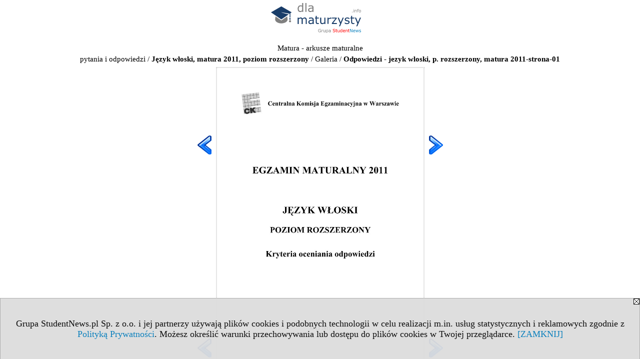

--- FILE ---
content_type: text/html; charset=UTF-8
request_url: https://www.dlamaturzysty.info/galeria/36234/132563/2697
body_size: 3088
content:
<!DOCTYPE HTML PUBLIC "-//W3C//DTD HTML 4.01 Transitional//EN" "http://www.w3.org/TR/html4/loose.dtd">
<html lang="pl">
<head>
<meta http-equiv="Content-Type" content="text/html; charset=utf-8">
<title>Galeria - Odpowiedzi - jezyk wloski, p. rozszerzony, matura 2011-strona-01 (Język włoski, matura 2011, poziom rozszerzony)</title>
<meta name="Description" content="Galeria - Język włoski, matura 2011, poziom rozszerzony">
<meta name="Keywords" content="Galeria">
<meta name="robots" content="index, follow">
<meta name="language" content="pl">
<meta name="viewport" content="width=device-width">
<LINK REL=stylesheet HREF="https://dlamaturzysty.info/styl.php" TYPE="text/css">
<link rel="prev" href="/galeria/36234/132563/2696">
<link rel="next" href="/galeria/36234/132563/2698">
<link href="/galeria/36234/132563" rel="contents"><script type="text/javascript" src="https://dlamaturzysty.info/js/adserver/adserwer.ad/ads.js"></script><script type="text/javascript" src="https://dlamaturzysty.info/js/funkcje_pl.js?a5"></script>
<!-- Global site tag (gtag.js) - Google Analytics -->
<script async src="https://www.googletagmanager.com/gtag/js?id=G-XCNWS61H6R"></script>
<script>
window.dataLayer=window.dataLayer || [];
function gtag(){dataLayer.push(arguments);}
gtag('js', new Date());
gtag('config', 'G-XCNWS61H6R');
var gl_ga=true;
</script>

<meta name="twitter:card" content="summary_large_image" /><meta property="og:image" content="https://www.dlamaturzysty.info/img/exp_wo1/5/63/a132563/g/Odpowiedzi-jezyk-wloski-p-rozszerzony-matura-p2697.jpg" /></head>

<body class="p_galeria"><script>
var i,ARRcookies=document.cookie.split(";"),ciastka_komunikat_pokaz=true;
for (i=0;i<ARRcookies.length;i++)
   {
   if (ARRcookies[i].indexOf("komunikat_cookie=pokazany")!=-1)
      ciastka_komunikat_pokaz=false;
   }

if (ciastka_komunikat_pokaz)
   {    
   document.writeln("<div style=\"background:#ddd; color:#000; border:1px solid #aaa; position:fixed; bottom:0; left:0; right:0; text-align:center; opacity:0.95; z-index:99; font-size:18px; font-family:Tahoma;\" id=\"pasek_komunikat_cookie\"><a onclick=\"this.parentNode.style.display='none'; return false;\" href=\"\"><img src=\"/img/drobne/X.GIF\" style=\"float:right;\"></a><div style=\"padding:40px 20px;\">Grupa StudentNews.pl Sp. z o.o. i jej partnerzy używają plików cookies i podobnych technologii w celu realizacji m.in. usług statystycznych i reklamowych zgodnie z <a href=\"https://dlamaturzysty.info/terms/pl\">Polityką Prywatności</a>. Możesz określić warunki przechowywania lub dostępu do plików cookies w Twojej przeglądarce. <a onclick=\"this.parentNode.parentNode.style.display='none'; return false;\" href=\"\">[ZAMKNIJ]</a><style>body {padding-bottom:140px;}</style></div></div>");
   var date = new Date();
	date.setTime(date.getTime()+(30*24*60*60*1000));  
   document.cookie="komunikat_cookie=pokazany; expires=" + date.toGMTString() + "; path=/; domain=.dlamaturzysty.info; ";
   }
</script><div class="xxs_gora"><div class="gora"><span id="pmenu_h_cont"></span><div class="gora_l"><div>
<A HREF="https://www.dlamaturzysty.info"><img src="https://dlamaturzysty.info/img/logo/dlamaturzysty.info_.svg" border="0" alt="dla maturzysty" vspace=0 id="logo_domeny" width="180" height="60"></A>
</div></div><div class="gora_s"><script language="JavaScript" type="text/javascript">
<!--
var arg;
arg=document.location;
arg=escape(arg)+'&amp;s=1625&amp;tr='+(typeof tr83 !== 'undefined'?tr83:0)+'';
document.writeln('<'+'scr'+'ipt language="JavaScript" type="text/javascript" src="https://studentnews.pl/bb.php?usyt=12&amp;p='+arg+'"></'+'scr'+'ipt>');
//-->
</script></div><div class="gora_p hmenu1"></div><div class="nic3"></div></div></div><div class="galeria"><div class="breadcrumbs"><a href="/s/1625/36234-Matura-arkusze-maturalne.htm">Matura - arkusze maturalne <br>pytania i odpowiedzi</a> / <h1><a href="/s/1625/36234-Matura-arkusze-maturalne/132563-Jezyk-wloski-matura-2011-poziom-rozszerzony.htm">Język włoski, matura 2011, poziom rozszerzony</a></h1> / <a href="/galeria/36234/132563">Galeria</a> / <h2>Odpowiedzi - jezyk wloski, p. rozszerzony, matura 2011-strona-01</h2></div><div><div class="powiekszenie"><a href="/galeria/36234/132563/2696" title="poprzednie"><img src="/img/drobne/wlewo.png" border="0" width="48" class="l_prev"></a><a href="/galeria/36234/132563/2698" title="następne"><img src="/img/drobne/wprawo.png" border="0" width="48" class="l_next"></a><img src="/img/drobne/px-transparent.gif" border="0" width="1"><img src=/img/exp_wo1/5/63/a132563/g/Odpowiedzi-jezyk-wloski-p-rozszerzony-matura-p2697.jpg border="0" id="obraz" alt="Odpowiedzi - jezyk wloski, p. rozszerzony, matura 2011-strona-01"><img src="/img/drobne/px-transparent.gif" border="0" width="1"><br><div style="float:left; clear:left; position:relative;"><a href="/galeria/36234/132563/2696" title="poprzednie"><img src="/img/drobne/wlewo.png" border="0" width="48" style="position:absolute; bottom:0; left:0; max-width:none;"></a></div><div style="float:right; clear:right; position:relative;"><a href="/galeria/36234/132563/2698" title="następne"><img src="/img/drobne/wprawo.png" border="0" width="48" style="position:absolute; bottom:0; right:0; max-width:none;"></a></div><script type="text/javascript">
//<![CDATA[
var a=new automatyczny_skaler(document.getElementById('obraz'));
a.ustaw_szer_dodatki(98);
//a.start();
nawigacjaSwipeElementu(document.getElementById('obraz'));
//]]>
</script></div><div class="opis_tytul">Odpowiedzi - jezyk wloski, p. rozszerzony, matura 2011-strona-01</div></div><div class="gal_miniatury_pasek" id="gal_pasek"><div class="gal_miniatury" style="width: 4321px;"><img src="/img/drobne/px-transparent.gif" border="0" width="4321" height="1" style="height:1px;"><div><a href="/galeria/36234/132563/2674" title="Pytania - jezyk wloski, p. rozszerzony, matura 2011 cz1-strona-01"><img src=/img/exp_wo1/5/63/a132563/g/Pytania-jezyk-wloski-p-rozszerzony-matura-m2674.jpg border="0" alt="miniatura Pytania - jezyk wloski, p. rozszerzony, matura 2011 cz1-strona-01"></a></div><div><a href="/galeria/36234/132563/2675" title="Pytania - jezyk wloski, p. rozszerzony, matura 2011 cz1-strona-02"><img src=/img/exp_wo1/5/63/a132563/g/Pytania-jezyk-wloski-p-rozszerzony-matura-m2675.jpg border="0" alt="miniatura Pytania - jezyk wloski, p. rozszerzony, matura 2011 cz1-strona-02"></a></div><div><a href="/galeria/36234/132563/2676" title="Pytania - jezyk wloski, p. rozszerzony, matura 2011 cz1-strona-03"><img src=/img/exp_wo1/5/63/a132563/g/Pytania-jezyk-wloski-p-rozszerzony-matura-m2676.jpg border="0" alt="miniatura Pytania - jezyk wloski, p. rozszerzony, matura 2011 cz1-strona-03"></a></div><div><a href="/galeria/36234/132563/2677" title="Pytania - jezyk wloski, p. rozszerzony, matura 2011 cz1-strona-04"><img src=/img/exp_wo1/5/63/a132563/g/Pytania-jezyk-wloski-p-rozszerzony-matura-m2677.jpg border="0" alt="miniatura Pytania - jezyk wloski, p. rozszerzony, matura 2011 cz1-strona-04"></a></div><div><a href="/galeria/36234/132563/2678" title="Pytania - jezyk wloski, p. rozszerzony, matura 2011 cz1-strona-05"><img src=/img/exp_wo1/5/63/a132563/g/Pytania-jezyk-wloski-p-rozszerzony-matura-m2678.jpg border="0" alt="miniatura Pytania - jezyk wloski, p. rozszerzony, matura 2011 cz1-strona-05"></a></div><div><a href="/galeria/36234/132563/2679" title="Pytania - jezyk wloski, p. rozszerzony, matura 2011 cz1-strona-06"><img src=/img/exp_wo1/5/63/a132563/g/Pytania-jezyk-wloski-p-rozszerzony-matura-m2679.jpg border="0" alt="miniatura Pytania - jezyk wloski, p. rozszerzony, matura 2011 cz1-strona-06"></a></div><div><a href="/galeria/36234/132563/2680" title="Pytania - jezyk wloski, p. rozszerzony, matura 2011 cz1-strona-07"><img src=/img/exp_wo1/5/63/a132563/g/Pytania-jezyk-wloski-p-rozszerzony-matura-m2680.jpg border="0" alt="miniatura Pytania - jezyk wloski, p. rozszerzony, matura 2011 cz1-strona-07"></a></div><div><a href="/galeria/36234/132563/2681" title="Pytania - jezyk wloski, p. rozszerzony, matura 2011 cz1-strona-08"><img src=/img/exp_wo1/5/63/a132563/g/Pytania-jezyk-wloski-p-rozszerzony-matura-m2681.jpg border="0" alt="miniatura Pytania - jezyk wloski, p. rozszerzony, matura 2011 cz1-strona-08"></a></div><div><a href="/galeria/36234/132563/2682" title="Pytania - jezyk wloski, p. rozszerzony, matura 2011 cz1-strona-09"><img src=/img/exp_wo1/5/63/a132563/g/Pytania-jezyk-wloski-p-rozszerzony-matura-m2682.jpg border="0" alt="miniatura Pytania - jezyk wloski, p. rozszerzony, matura 2011 cz1-strona-09"></a></div><div><a href="/galeria/36234/132563/2683" title="Pytania - jezyk wloski, p. rozszerzony, matura 2011 cz1-strona-10"><img src=/img/exp_wo1/5/63/a132563/g/Pytania-jezyk-wloski-p-rozszerzony-matura-m2683.jpg border="0" alt="miniatura Pytania - jezyk wloski, p. rozszerzony, matura 2011 cz1-strona-10"></a></div><div><a href="/galeria/36234/132563/2684" title="Pytania - jezyk wloski, p. rozszerzony, matura 2011 cz2-strona-01"><img src=/img/exp_wo1/5/63/a132563/g/Pytania-jezyk-wloski-p-rozszerzony-matura-m2684.jpg border="0" alt="miniatura Pytania - jezyk wloski, p. rozszerzony, matura 2011 cz2-strona-01"></a></div><div><a href="/galeria/36234/132563/2685" title="Pytania - jezyk wloski, p. rozszerzony, matura 2011 cz2-strona-02"><img src=/img/exp_wo1/5/63/a132563/g/Pytania-jezyk-wloski-p-rozszerzony-matura-m2685.jpg border="0" alt="miniatura Pytania - jezyk wloski, p. rozszerzony, matura 2011 cz2-strona-02"></a></div><div><a href="/galeria/36234/132563/2686" title="Pytania - jezyk wloski, p. rozszerzony, matura 2011 cz2-strona-03"><img src=/img/exp_wo1/5/63/a132563/g/Pytania-jezyk-wloski-p-rozszerzony-matura-m2686.jpg border="0" alt="miniatura Pytania - jezyk wloski, p. rozszerzony, matura 2011 cz2-strona-03"></a></div><div><a href="/galeria/36234/132563/2687" title="Pytania - jezyk wloski, p. rozszerzony, matura 2011 cz2-strona-04"><img src=/img/exp_wo1/5/63/a132563/g/Pytania-jezyk-wloski-p-rozszerzony-matura-m2687.jpg border="0" alt="miniatura Pytania - jezyk wloski, p. rozszerzony, matura 2011 cz2-strona-04"></a></div><div><a href="/galeria/36234/132563/2688" title="Pytania - jezyk wloski, p. rozszerzony, matura 2011 cz2-strona-05"><img src=/img/exp_wo1/5/63/a132563/g/Pytania-jezyk-wloski-p-rozszerzony-matura-m2688.jpg border="0" alt="miniatura Pytania - jezyk wloski, p. rozszerzony, matura 2011 cz2-strona-05"></a></div><div><a href="/galeria/36234/132563/2689" title="Pytania - jezyk wloski, p. rozszerzony, matura 2011 cz2-strona-06"><img src=/img/exp_wo1/5/63/a132563/g/Pytania-jezyk-wloski-p-rozszerzony-matura-m2689.jpg border="0" alt="miniatura Pytania - jezyk wloski, p. rozszerzony, matura 2011 cz2-strona-06"></a></div><div><a href="/galeria/36234/132563/2690" title="Pytania - jezyk wloski, p. rozszerzony, matura 2011 cz2-strona-07"><img src=/img/exp_wo1/5/63/a132563/g/Pytania-jezyk-wloski-p-rozszerzony-matura-m2690.jpg border="0" alt="miniatura Pytania - jezyk wloski, p. rozszerzony, matura 2011 cz2-strona-07"></a></div><div><a href="/galeria/36234/132563/2691" title="Pytania - jezyk wloski, p. rozszerzony, matura 2011 cz2-strona-08"><img src=/img/exp_wo1/5/63/a132563/g/Pytania-jezyk-wloski-p-rozszerzony-matura-m2691.jpg border="0" alt="miniatura Pytania - jezyk wloski, p. rozszerzony, matura 2011 cz2-strona-08"></a></div><div><a href="/galeria/36234/132563/2692" title="Pytania - jezyk wloski, p. rozszerzony, matura 2011 cz2-strona-09"><img src=/img/exp_wo1/5/63/a132563/g/Pytania-jezyk-wloski-p-rozszerzony-matura-m2692.jpg border="0" alt="miniatura Pytania - jezyk wloski, p. rozszerzony, matura 2011 cz2-strona-09"></a></div><div><a href="/galeria/36234/132563/2693" title="Pytania - jezyk wloski, p. rozszerzony, matura 2011 cz2-strona-10"><img src=/img/exp_wo1/5/63/a132563/g/Pytania-jezyk-wloski-p-rozszerzony-matura-m2693.jpg border="0" alt="miniatura Pytania - jezyk wloski, p. rozszerzony, matura 2011 cz2-strona-10"></a></div><div><a href="/galeria/36234/132563/2694" title="Transkrypcja - jezyk wloski, p. rozszerzony, matura 2011-strona-01"><img src=/img/exp_wo1/5/63/a132563/g/Transkrypcja-jezyk-wloski-p-rozszerzony-m2694.jpg border="0" alt="miniatura Transkrypcja - jezyk wloski, p. rozszerzony, matura 2011-strona-01"></a></div><div><a href="/galeria/36234/132563/2695" title="Transkrypcja - jezyk wloski, p. rozszerzony, matura 2011-strona-02"><img src=/img/exp_wo1/5/63/a132563/g/Transkrypcja-jezyk-wloski-p-rozszerzony-m2695.jpg border="0" alt="miniatura Transkrypcja - jezyk wloski, p. rozszerzony, matura 2011-strona-02"></a></div><div><a href="/galeria/36234/132563/2696" title="Transkrypcja - jezyk wloski, p. rozszerzony, matura 2011-strona-03"><img src=/img/exp_wo1/5/63/a132563/g/Transkrypcja-jezyk-wloski-p-rozszerzony-m2696.jpg border="0" alt="miniatura Transkrypcja - jezyk wloski, p. rozszerzony, matura 2011-strona-03"></a></div><div class="wybrany"><a href="/galeria/36234/132563/2697" title="Odpowiedzi - jezyk wloski, p. rozszerzony, matura 2011-strona-01"><img src=/img/exp_wo1/5/63/a132563/g/Odpowiedzi-jezyk-wloski-p-rozszerzony-matura-m2697.jpg border="0" alt="miniatura Odpowiedzi - jezyk wloski, p. rozszerzony, matura 2011-strona-01"></a></div><div><a href="/galeria/36234/132563/2698" title="Odpowiedzi - jezyk wloski, p. rozszerzony, matura 2011-strona-02"><img src=/img/exp_wo1/5/63/a132563/g/Odpowiedzi-jezyk-wloski-p-rozszerzony-matura-m2698.jpg border="0" alt="miniatura Odpowiedzi - jezyk wloski, p. rozszerzony, matura 2011-strona-02"></a></div><div><a href="/galeria/36234/132563/2699" title="Odpowiedzi - jezyk wloski, p. rozszerzony, matura 2011-strona-03"><img src=/img/exp_wo1/5/63/a132563/g/Odpowiedzi-jezyk-wloski-p-rozszerzony-matura-m2699.jpg border="0" alt="miniatura Odpowiedzi - jezyk wloski, p. rozszerzony, matura 2011-strona-03"></a></div><div><a href="/galeria/36234/132563/2700" title="Odpowiedzi - jezyk wloski, p. rozszerzony, matura 2011-strona-04"><img src=/img/exp_wo1/5/63/a132563/g/Odpowiedzi-jezyk-wloski-p-rozszerzony-matura-m2700.jpg border="0" alt="miniatura Odpowiedzi - jezyk wloski, p. rozszerzony, matura 2011-strona-04"></a></div><div><a href="/galeria/36234/132563/2701" title="Odpowiedzi - jezyk wloski, p. rozszerzony, matura 2011-strona-05"><img src=/img/exp_wo1/5/63/a132563/g/Odpowiedzi-jezyk-wloski-p-rozszerzony-matura-m2701.jpg border="0" alt="miniatura Odpowiedzi - jezyk wloski, p. rozszerzony, matura 2011-strona-05"></a></div><div><a href="/galeria/36234/132563/2702" title="Odpowiedzi - jezyk wloski, p. rozszerzony, matura 2011-strona-06"><img src=/img/exp_wo1/5/63/a132563/g/Odpowiedzi-jezyk-wloski-p-rozszerzony-matura-m2702.jpg border="0" alt="miniatura Odpowiedzi - jezyk wloski, p. rozszerzony, matura 2011-strona-06"></a></div></div></div><script type="text/javascript"><!--
var przewin_il=3501-Math.floor(obiekt_o_id('gal_pasek').clientWidth/2);
if (document.getElementsByTagName("html")[0].dir=="rtl")
   przewin_il*=-1;
obiekt_o_id('gal_pasek').scrollLeft=przewin_il; 
// --></script></div></body></html>